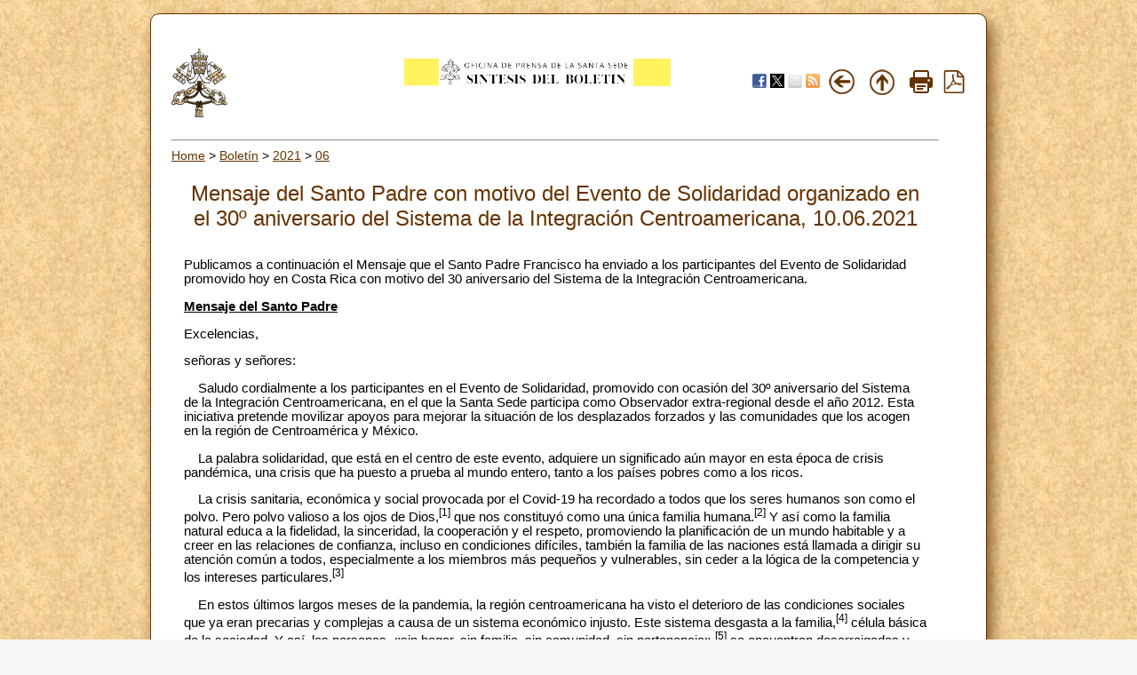

--- FILE ---
content_type: text/html; charset=UTF-8
request_url: https://press.vatican.va/content/salastampa/es/bollettino/pubblico/2021/06/10/mens.html
body_size: 7162
content:



<!DOCTYPE HTML PUBLIC "-//W3C//DTD HTML 4.01 Transitional//EN" "http://www.w3.org/TR/html4/loose.dtd">


<html  lang="es" >


<head>
    <meta http-equiv="X-UA-Compatible" content="IE=edge">
    <meta http-equiv="content-type" content="text/html; charset=UTF-8">
    <meta name="keywords" content="">
    <meta name="description" content="">
    


<!-- Global site tag (gtag.js) - Google Analytics -->
<script async="true" src="https://www.googletagmanager.com/gtag/js?id=G-8Q36JB0JQ1"></script>
<script>
  window.dataLayer = window.dataLayer || [];
  function gtag(){dataLayer.push(arguments);}
  gtag('js', new Date());
  gtag('config', 'G-8Q36JB0JQ1');
</script>



    




    


<!-- BEGIN: headlibs -->
<link rel="stylesheet" href="/etc/clientlibs/foundation/main.min.77f07f85da93e61bb291da28df2065ac.css" type="text/css">
<link rel="stylesheet" href="/etc/designs/generics2/library/clientlibs.min.25498fb47f0d5f43eead9ee78241c07f.css" type="text/css">
<link rel="stylesheet" href="/etc/clientlibs/granite/jquery-ui.min.7b84513df87025680b37c0cf8ba262f5.css" type="text/css">
<link rel="stylesheet" href="/etc/designs/salastampa/library/clientlibs.min.b482e3a8be84544f99c9215ebcf2f60a.css" type="text/css">
<script type="text/javascript" src="/etc/clientlibs/granite/jquery.min.e0cc37eb1ac1cf9f859edde97cb8dc9f.js"></script>
<script type="text/javascript" src="/etc/clientlibs/granite/utils.min.cd31222ac49213ace66f3568912db918.js"></script>
<script type="text/javascript" src="/etc/clientlibs/granite/jquery/granite.min.e26b5f40a34d432bee3ded1ccbdc7041.js"></script>
<script type="text/javascript" src="/etc/clientlibs/foundation/jquery.min.d7c42e4a257b8b9fe38d1c53dd20d01a.js"></script>
<script type="text/javascript" src="/etc/clientlibs/foundation/main.min.1705fea38fedb11b0936752ffe8a5fc6.js"></script>
<script type="text/javascript" src="/etc/designs/generics2/library/clientlibs.min.8bdb4992c9cb6a2a85205683d40bd4af.js"></script>
<script type="text/javascript" src="/etc/clientlibs/granite/jquery-ui.min.03564aed9ef41ad3ee38c4fd30d33e22.js"></script>
<script type="text/javascript" src="/etc/designs/salastampa/library/clientlibs.min.510f69950b41483c840398942719ed27.js"></script>

<!-- END: headlibs -->

    

    

    
    <link rel="icon" type="image/vnd.microsoft.icon" href="/etc/designs/salastampa/favicon.ico">
    <link rel="shortcut icon" type="image/vnd.microsoft.icon" href="/etc/designs/salastampa/favicon.ico">
    
    <title>Mensaje del Santo Padre con motivo del Evento de Solidaridad organizado en el 30º aniversario del Sistema de la Integración Centroamericana</title>
</head>


<body>
    <a name="top"></a>
    <div id="intestazione-stampa">
        <img src="/etc/designs/salastampa/library/images/banner-stampa.png" alt="Sala Stampa">
    </div>
    <div id="corpo" class="rounded">
        <table id="wrapper">
            <tr id="trheader" class="header-nav">
                <td align="center" valign="top" width="5%">
                    <p align="left">
                        <a href="https://www.vatican.va"><img src="/etc/designs/salastampa/library/images/logo-vatican.png" width="64" height="78" alt="www.vatican.va" title="www.vatican.va"></a>
                    </p>
                </td>
                <td class="mobile-gone" align="right" valign="top" width="60%">
                    <img class="img-boll-nav" src="/etc/designs/salastampa/library/images/logo-press-es.png" alt="Sala Stampa">
                </td>
                <td align="right" style="width:20%;min-width:100px">
                    <div class="share">
                         <a href="#" onclick="javascript:shareOnFacebook();return false;"><img src="/etc/designs/salastampa/library/images/share/facebook-48.png" alt="Facebook" title="Facebook"></a>
                         <a href="#" onclick="javascript:shareOnTwitter();return false;"><img src="/etc/designs/salastampa/library/images/share/twitter-x.png" alt="Twitter" title="Twitter"></a>
                        <a href="#" onclick="javascript:shareOnMail();return false;"><img src="/etc/designs/salastampa/library/images/share/mail-48.png" alt="Mail" title="Mail"></a>
                         <a href="/content/salastampa/es/bollettino.feedrss.xml" rel="alternate" type="application/rss+xml" target="_blank"><img src="/etc/designs/salastampa/library/images/share/rss-48.png" alt="RSS Feed" title="RSS Feed"></a>
                    </div>
                </td>
                <td class="mobile-gone" align="center" width="5%">
                    <a href="javascript:history.go(-1)"> <img border="0" src="/etc/designs/salastampa/library/images/back.png" width="32" height="32" alt="Back" title="Back"></a>
                </td>
                <td class="mobile-gone" align="center" width="5%"><a onclick="up()" href="#"> 
                    <img border="0" src="/etc/designs/salastampa/library/images/top.png" width="32" height="32" alt="Top" title="Top"></a>
                </td>
                <td class="mobile-gone" align="center" width="5%"><a href="#" onclick="printBollettino()">
                    <img border="0" src="/etc/designs/salastampa/library/images/print.png" alt="Print" title="Print" width="26" height="26"></a>
                </td>
                <td class="mobile-gone" align="center" width="5%">
                    <a href="/content/salastampa/es/bollettino/pubblico/2021/06/10.pdf" title="Pdf"><img border="0" src="/etc/designs/salastampa/library/images/file-pdf.png" alt="Pdf" title="Pdf" width="26" height="26" target="_blank"></a>
                </td>
            </tr>
            <tr id="trprint">
                <td align="center" valign="top">
                    <center><img class="img-boll-nav" src="/etc/designs/salastampa/library/images/logo-press-es.png" alt="Sala Stampa"></center>
                <td>
            </tr>
            <tr id="trcontent">
                <td align="center" valign="top" width="100%" bgcolor="#FFFFFF"
                    height="5" colspan="6">
                    <hr id="hrheader">
                    
                    <div class="breadcrumb"><a href="/content/salastampa/es.html">Home</a> &gt; <a href="/content/salastampa/es/bollettino.html">Bolet&iacute;n</a> &gt; <a href="/content/salastampa/es/bollettino/pubblico/2021.html">2021</a> &gt; <a href="/content/salastampa/es/bollettino/pubblico/2021/06.html">06</a></div>

                    
                    <table border="0" width="98%" cellspacing="0" cellpadding="5" id="corpo_bollettino">
                        <tr>
                            <td align="left" height="50" valign="top" width="99%">
                                <!-- CONTENUTO DELLA PAGINA -->
                                
                                <br> 
                                
                                <div class="titolo">
                                    <div class="bulltitledate titolo">


<center>
    <font color="#663300" size="5">Mensaje del Santo Padre con motivo del Evento de Solidaridad organizado en el 30º aniversario del Sistema de la Integración Centroamericana, 10.06.2021</font>
</center>
</div>
 
                                </div>
                                
                                <br> 
                                
                                

                                 
                                <div class="notizia">
                                    

                                    <div class="notizie bullnews"><div style="text-align: left;">
    <p>Publicamos a continuación el Mensaje que el Santo Padre Francisco ha enviado a los participantes del Evento de Solidaridad promovido hoy en Costa Rica con motivo del 30 aniversario del Sistema de la Integración Centroamericana.</p>
<p><b><u>Mensaje del Santo Padre</u></b><br>
</p>
<p>Excelencias,</p>
<p>señoras y señores:</p>
<p>&nbsp;&nbsp;&nbsp; Saludo cordialmente a los participantes en el Evento de Solidaridad, promovido con ocasión del 30º aniversario del Sistema de la Integración Centroamericana, en el que la Santa Sede participa como Observador extra-regional desde el año 2012. Esta iniciativa pretende movilizar&nbsp;apoyos para mejorar la situación de los desplazados forzados y las comunidades que los acogen en la región de Centroamérica y México.</p>
<p>&nbsp;&nbsp;&nbsp; La palabra solidaridad, que está en el centro de este&nbsp;evento,&nbsp;adquiere un significado aún mayor en esta época de crisis pandémica, una crisis que ha puesto a prueba al mundo entero, tanto a los países pobres como a los ricos.</p>
<p>&nbsp;&nbsp;&nbsp; La crisis sanitaria, económica y social provocada por el Covid-19 ha recordado a todos que los seres humanos son como el polvo. Pero polvo valioso a los ojos de Dios,<sup>[1]</sup>&nbsp;que nos constituyó como una única familia humana.<sup>[2]</sup>&nbsp;Y así como la familia natural educa a la fidelidad, la sinceridad, la cooperación y el respeto, promoviendo la planificación de un mundo habitable y a creer en las relaciones de confianza, incluso en condiciones difíciles, también la familia de las naciones está llamada a dirigir su atención común a todos, especialmente a los miembros más pequeños y vulnerables, sin ceder a la lógica de la competencia y los intereses particulares.<sup>[3]</sup></p>
<p>&nbsp;&nbsp;&nbsp; En estos últimos largos meses de la pandemia, la región centroamericana ha visto el deterioro de las condiciones sociales que ya eran precarias y complejas a causa de un sistema económico injusto. Este sistema desgasta a la familia,<sup>[4]</sup>&nbsp;célula básica de la sociedad. Y así, las personas,&nbsp;«sin hogar, sin familia, sin comunidad, sin pertenencia»,<sup>[5]</sup>&nbsp;se encuentran desarraigadas y huérfanas, a merced de&nbsp;«situaciones altamente conflictivas y de no rápida solución: violencia doméstica, feminicidios—&nbsp;[...]&nbsp;—, bandas armadas, criminales, tráfico de droga, explotación sexual de menores y de no tan menores».<sup>[6]</sup>&nbsp;Estos factores, mezclados con la pandemia y con una crisis climática caracterizada por una sequía cada vez más intensa y huracanes cada vez más frecuentes, han dado a la movilidad humana la connotación de un fenómeno forzado de masa, de manera que adquiere la apariencia de un éxodo regional.</p>
<p>&nbsp;&nbsp;&nbsp; A pesar del innato sentido de hospitalidad inherente a los pueblos de Centroamérica, las restricciones sanitarias han influido en el cierre de muchas fronteras. Muchos se quedaron a mitad de camino, sin posibilidad de avanzar ni de retroceder.</p>
<p>&nbsp;&nbsp;&nbsp; La pandemia también ha puesto de manifiesto la fragilidad de los desplazados internos, que todavía&nbsp;«no entran en el sistema internacional de protección que brinda la legislación internacional en materia de refugiados»<sup>[7]</sup>&nbsp;y a menudo se quedan sin la protección adecuada.</p>
<p>&nbsp;&nbsp;&nbsp; Además, en las distintas fases del desplazamiento, tanto interno como externo,&nbsp;hay un número creciente de casos de trata de seres humanos,&nbsp;trata que «es una llaga en el cuerpo de la humanidad contemporánea, una llaga en la carne de Cristo, es un delito contra la humanidad».<sup>[8]</sup></p>
<p>&nbsp;&nbsp;&nbsp; Excelencias, señoras y señores:</p>
<p>&nbsp;&nbsp;&nbsp; Lo que he presentado aquí son algunos de los retos más relevantes que afectan a la movilidad humana, un fenómeno que ha caracterizado la historia del ser humano y que «trae consigo grandes promesas»<sup>[9]</sup>&nbsp;para el futuro de la humanidad.</p>
<p>&nbsp;&nbsp;&nbsp; En este contexto, la Santa Sede, al tiempo que reafirma el derecho exclusivo de los Estados a gestionar sus propias fronteras, espera un compromiso regional común, sólido y coordinado, destinado a situar a la persona y su dignidad en el centro de todo ejercicio político.&nbsp;&nbsp;En efecto, «el principio de la centralidad de la persona humana&nbsp;[...]&nbsp;nos obliga a anteponer siempre la seguridad personal a la nacional.&nbsp;[...]&nbsp;Las condiciones de los emigrantes, los solicitantes de asilo y los refugiados, requieren que se les garantice la seguridad personal y el acceso a los servicios básicos».<sup>[10]</sup></p>
<p>&nbsp;&nbsp;&nbsp; Además de estas protecciones, es necesario adoptar mecanismos internacionales específicos que den una protección concreta y reconozcan el «drama a menudo invisible» de los desplazados internos, relegados «a un segundo plano en las agendas políticas nacionales».<sup>[11]</sup></p>
<p>&nbsp;&nbsp;&nbsp; Deben tomarse medidas similares con respecto a nuestros numerosos hermanos y hermanas que se ven obligados a huir debido a la aparición de la grave crisis climática.<sup>[12]</sup>&nbsp;Estas medidas deben ir acompañadas de políticas regionales de protección de nuestra “Casa común” destinadas a paliar el impacto tanto de los fenómenos climáticos como de las catástrofes medioambientales provocadas por el hombre en su labor de acaparamiento de tierras, deforestación y apropiación del agua. Estas violaciones atentan gravemente contra los tres ámbitos fundamentales del desarrollo humano integral: la tierra, la vivienda y el trabajo.<sup>[13]</sup></p>
<p>&nbsp;&nbsp;&nbsp; En cuanto a la trata de personas, hay que prevenir esta lacra mediante el apoyo a las familias y la educación, y proteger a las víctimas con programas que garanticen su seguridad, «la protección de la intimidad, un alojamiento seguro y una adecuada asistencia social y psicológica».<sup>[14]</sup>&nbsp;Los niños más pequeños y las mujeres merecen una atención especial: «Las mujeres son fuente de vida. Sin embargo, son continuamente ofendidas, golpeadas, violadas, inducidas a prostituirse y a eliminar la vida que llevan en el vientre. Toda violencia infligida a la mujer es una profanación de Dios, nacido de una mujer».<sup>[15]</sup>&nbsp;Como dijo san Juan Pablo II,&nbsp;«la mujer no puede convertirse en “objeto” de “dominio” y de “posesión” masculina».<sup>[16]</sup>&nbsp;Todos estamos llamados a apoyar una educación que promueva la igualdad fundamental, el respeto y el honor que merecen las mujeres.</p>
<p>&nbsp;&nbsp;&nbsp; La pandemia&nbsp;ha provocado una&nbsp;«crisis educativa sin precedentes»,<sup>[17]</sup>&nbsp;agravada por las restricciones y el aislamiento forzoso que han puesto de manifiesto las desigualdades existentes y han aumentado el riesgo de que los más vulnerables caigan en las traicioneras redes de tráfico dentro y fuera de las fronteras nacionales. Ante los nuevos retos, debe intensificarse la colaboración internacional para prevenir la trata, proteger a las víctimas y perseguir a los delincuentes. Esta acción sinérgica se beneficiará en gran medida con la participación de las organizaciones religiosas y las Iglesias locales, que ofrecen no sólo asistencia humanitaria sino también acompañamiento espiritual a las víctimas.</p>
<p>&nbsp;&nbsp;&nbsp; En tiempos de inconmensurable sufrimiento causado por la pandemia, la violencia y los desastres ambientales, la dimensión espiritual no puede ni debe ser relegada a una posición secundaria con respecto a la protección de la salud física.&nbsp;«La condición para construir sociedades inclusivas está en una comprensión integral de la persona humana, que se siente verdaderamente acogida cuando se le reconocen y aceptan todas las dimensiones que conforman su identidad, incluida la religiosa».<sup>[18]</sup></p>
<p>&nbsp;&nbsp;&nbsp; Excelencias, señoras y señores:</p>
<p>&nbsp;&nbsp;&nbsp; Frente a tantos desafíos apremiantes,&nbsp;también se aplica a esta región el&nbsp;llamamiento sincero a construir una sociedad&nbsp;«humana y fraterna [...]&nbsp;capaz de preocuparse para garantizar de modo eficiente y estable que todos sean acompañados en el recorrido de sus vidas».<sup>[19]</sup>&nbsp;Se trata de un esfuerzo conjunto que va más allá de las fronteras nacionales para permitir el intercambio regional:&nbsp;«La integración cultural, económica y política con los pueblos cercanos debería estar acompañada por un proceso educativo que promueva el valor del amor al vecino, primer ejercicio indispensable para lograr una sana integración universal».<sup>[20]</sup></p>
<p>&nbsp;&nbsp;&nbsp; La cooperación multilateral es una herramienta valiosa para promover el bien común, prestando especial atención a las profundas y nuevas causas de los desplazamientos forzados, de modo que&nbsp;«las fronteras no sean zonas de tensión, sino brazos abiertos de reconciliación».<sup>[21]</sup>&nbsp;Hoy «nos enfrentamos&nbsp;[...]&nbsp;a la elección entre uno de los dos caminos posibles: uno conduce al fortalecimiento del multilateralismo&nbsp;[...];&nbsp;el otro, da preferencia a las actitudes de autosuficiencia, nacionalismo, proteccionismo, individualismo y aislamiento, dejando afuera los más pobres, los más vulnerables, los habitantes de las periferias existenciales».<sup>[22]</sup></p>
<p>&nbsp;&nbsp;&nbsp; La Iglesia camina junto a los pueblos de Centroamérica, que han sabido afrontar las crisis con valentía y ser comunidades que acogen,<sup>&nbsp;[23]</sup>&nbsp;y&nbsp;los exhorta a perseverar en la solidaridad con confianza mutua y esperanza audaz.</p>
<p>&nbsp;&nbsp;&nbsp; Les doy las gracias de corazón e invoco sobre todos ustedes y sobre las naciones que representan la bendición del Señor.</p>
<p>&nbsp;</p>
<p>Vaticano, 5 de junio de 2021</p>
<p>&nbsp;</p>
<p>FRANCISCO</p>
<p>&nbsp;</p>
<p>______________________________</p>
<p>&nbsp;</p>
<p><sup>[1]</sup>&nbsp;Cf.&nbsp;Benedicto XVI,&nbsp;<i>Audiencia General</i>&nbsp;(17 febrero 2010).</p>
<p><sup>[2]</sup>&nbsp;Cf.&nbsp;Conc. Ecum. Vat. II, Const. dogm.&nbsp;<i>Lumen gentium</i>, 13.</p>
<p><sup>[3]</sup>&nbsp;Cf.&nbsp;<i>Audiencia General</i>&nbsp;(7 octubre 2015).</p>
<p><sup>[4]</sup>&nbsp;Cf.&nbsp;<i>Encuentro con los Obispos centroamericanos (SEDAC)</i>&nbsp;(24 enero 2019).</p>
<p><sup>[5]</sup>&nbsp;<i>Ibíd</i>.</p>
<p><sup>[6]</sup>&nbsp;<i>Ibíd.</i></p>
<p><sup>[7]</sup>&nbsp;Dicasterio para el Servicio del Desarrollo Humano Integral – Sección Migrantes y Refugiados,&nbsp;<i>Orientaciones pastorales sobre los desplazados internos</i>&nbsp;(2020).</p>
<p><sup>[8]</sup>&nbsp;<i>Discurso a los participantes en la Conferencia Internacional sobre la trata de personas</i>&nbsp;(10 abril 2014).</p>
<p><sup>[9]</sup>&nbsp;<i>Mensaje con ocasión del coloquio México – Santa Sede sobre movilidad humana y desarrollo</i>&nbsp;(14 julio 2014).</p>
<p><sup>[10]</sup>&nbsp;<i>Mensaje para la 104.ª Jornada Mundial del Migrante y del Refugiado</i>&nbsp;(14 enero 2018).</p>
<p><sup>[11]</sup>&nbsp;<i>Mensaje para la 106.ª Jornada Mundial del Migrante y del Refugiado</i>&nbsp;(13 mayo 2020).</p>
<p><sup>[12]</sup>&nbsp;Cf.&nbsp;Dicasterio para el Servicio del Desarrollo Humano Integral – Sección Migrantes y Refugiados,&nbsp;<i>Orientaciones pastorales sobre desplazados climáticos</i>&nbsp;(2021).</p>
<p><sup>[13]</sup>&nbsp;Cf.&nbsp;<i>Discurso a los participantes en el Encuentro Mundial de Movimientos Populares</i>&nbsp;(28 octubre 2014).</p>
<p><sup>[14]</sup>&nbsp;Dicasterio para el Servicio del Desarrollo Humano Integral – Sección Migrantes y Refugiados,&nbsp;<i>Orientaciones Pastorales sobre la Trata de Personas</i>&nbsp;(2019).</p>
<p><sup>[15]</sup>&nbsp;<i>Homilía</i>&nbsp;(1 enero 2020).</p>
<p><sup>[16]</sup>&nbsp;Carta ap.&nbsp;<i>Mulieris dignitatem</i>&nbsp;(15 agosto 1988).</p>
<p><sup>[17]</sup>&nbsp;<i>Vídeomensaje para el lanzamiento de la Misión 4.7 y el Pacto Educativo</i>&nbsp;(16 diciembre 2020).</p>
<p><sup>[18]</sup>&nbsp;<i>Discurso a los miembros del Cuerpo Diplomático acreditado ante la Santa Sede</i>&nbsp;(8 enero 2018).</p>
<p><sup>[19]</sup>&nbsp;Carta enc.&nbsp;<i>Fratelli tutti</i>&nbsp;(3 octubre 2020), 110.</p>
<p><sup>[20]</sup>&nbsp;<i>Ibíd.</i>, 151.</p>
<p><sup>[21]</sup>&nbsp;S. Juan Pablo II,&nbsp;Homilía&nbsp;(6&nbsp;marzo 1983).</p>
<p><sup>[22]</sup>&nbsp;<i>Vídeomensaje con ocasión de la 75.ª Asamblea General de las Naciones Unidas</i>&nbsp;(25 septiembre 2020).</p>
<p><sup>[23]</sup>&nbsp;Cf.&nbsp;<i>Mensaje para la 107.<sup>a</sup>&nbsp;Jornada Mundial del Migrante y del Refugiado</i>&nbsp;(3 mayo 2021).</p>
<p>&nbsp;</p>
<p>&nbsp;</p>
<div class="vatican_doc">

        </div>
    </div></div>

                                </div>
                                 
    
                                
                                <div class="notizia">
                                    <div class="parsys par_libero">
</div>

                                </div>
                                


                                


<hr> 
<ul style="text-align: left;">
    
            <li>
                <a href="/content/salastampa/es/bollettino/pubblico/2021/06/10/audi.html">Audiencias</a>
            </li>
            
            <li>
                <a href="/content/salastampa/es/bollettino/pubblico/2021/06/10/avis.html">Aviso de conferencias de prensa</a>
            </li>
            
            <li>
                <a href="/content/salastampa/es/bollettino/pubblico/2021/06/10/carta.html">Carta del Santo Padre enviada con fecha de hoy a Su Eminencia el cardenal. Reinhard Marx, arzobispo metropolitano de München und Freising(Alemania)</a>
            </li>
            
            <li>
                <a href="/content/salastampa/es/bollettino/pubblico/2021/06/10/comun.html">Audiencia a la comunidad del Seminario Pontificio Regional Pío XI de Ancona (Italia)</a>
            </li>
            
            <li>
                <a href="/content/salastampa/es/bollettino/pubblico/2021/06/10/video.html"> Videomensaje del Santo Padre con motivo del 20º aniversario de la fundación de la "Federación latinoamericana de Colegios de la Compañía de Jesús" (FLACSI)</a>
            </li>
            
    <li style="display:none"></li>
</ul>


                                <!-- /CONTENUTO DELLA PAGINA -->
                            </td>
                        </tr>
                    </table>
                </td>
            </tr>
        </table>


    </div>

</body>
</html>
